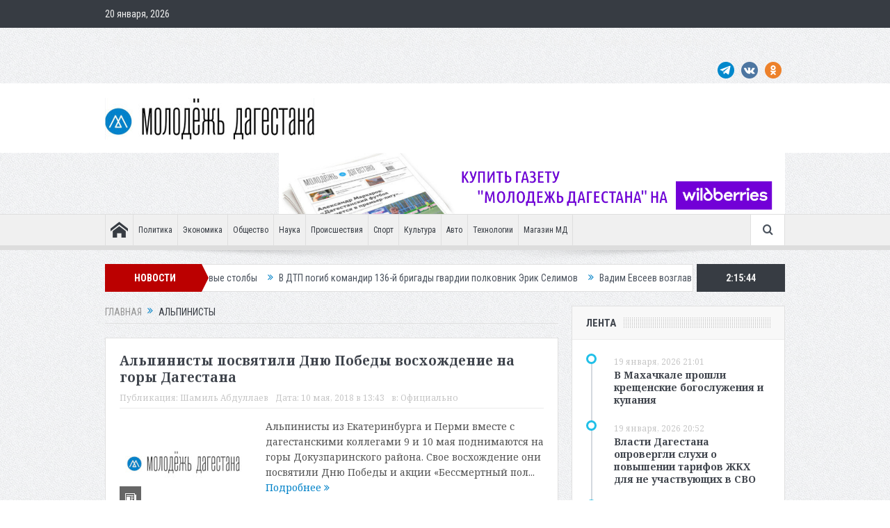

--- FILE ---
content_type: text/html; charset=UTF-8
request_url: https://md-gazeta.ru/tag/alpinisty
body_size: 19546
content:
<!DOCTYPE html>
<!--[if lt IE 7]>      <html class="no-js lt-ie9 lt-ie8 lt-ie7" dir="ltr" lang="ru-RU"> <![endif]-->
<!--[if IE 7]>         <html class="no-js lt-ie9 lt-ie8" dir="ltr" lang="ru-RU"> <![endif]-->
<!--[if IE 8]>         <html class="no-js lt-ie9" dir="ltr" lang="ru-RU"> <![endif]-->
<!--[if gt IE 8]><!--> <html class="no-js" dir="ltr" lang="ru-RU"> <!--<![endif]-->
    <head>
	<!-- Yandex.RTB -->
<script>window.yaContextCb=window.yaContextCb||[]</script>
<script src="https://yandex.ru/ads/system/context.js" async></script>
	<meta charset="UTF-8" />
        <meta http-equiv="X-UA-Compatible" content="IE=edge,chrome=1">
	
	<link rel="profile" href="https://gmpg.org/xfn/11">
	<link rel="pingback" href="https://md-gazeta.ru/xmlrpc.php">

<meta name="viewport" content="width=device-width, initial-scale=1, maximum-scale=1">
<link rel="shortcut icon" href="https://md-gazeta.ru/wp-content/uploads/2023/09/logomd.png" />
<link rel="apple-touch-icon" href="https://md-gazeta.ru/wp-content/uploads/2023/09/logomd.png" />

<link rel="pingback" href="https://md-gazeta.ru/xmlrpc.php" />
        <!--[if lt IE 9]>
	<script src="https://md-gazeta.ru/wp-content/themes/goodnews5/framework/helpers/js/html5.js"></script>
	<script src="https://md-gazeta.ru/wp-content/themes/goodnews5/framework/helpers/js/IE9.js"></script>
	<![endif]-->
		<script>
		document.addEventListener( 'wpcf7mailsent', function( event ) {
			location = 'https://md-gazeta.ru/';
		}, false );
	</script>
	<style>img:is([sizes="auto" i], [sizes^="auto," i]) { contain-intrinsic-size: 3000px 1500px }</style>
	
		<!-- All in One SEO 4.8.2 - aioseo.com -->
		<title>альпинисты | Молодежь Дагестана</title>
	<meta name="robots" content="noindex, max-snippet:-1, max-image-preview:large, max-video-preview:-1" />
	<link rel="canonical" href="https://md-gazeta.ru/tag/alpinisty" />
	<meta name="generator" content="All in One SEO (AIOSEO) 4.8.2" />
		<script type="application/ld+json" class="aioseo-schema">
			{"@context":"https:\/\/schema.org","@graph":[{"@type":"BreadcrumbList","@id":"https:\/\/md-gazeta.ru\/tag\/alpinisty#breadcrumblist","itemListElement":[{"@type":"ListItem","@id":"https:\/\/md-gazeta.ru\/#listItem","position":1,"name":"\u0413\u043b\u0430\u0432\u043d\u0430\u044f \u0441\u0442\u0440\u0430\u043d\u0438\u0446\u0430","item":"https:\/\/md-gazeta.ru\/","nextItem":{"@type":"ListItem","@id":"https:\/\/md-gazeta.ru\/tag\/alpinisty#listItem","name":"\u0430\u043b\u044c\u043f\u0438\u043d\u0438\u0441\u0442\u044b"}},{"@type":"ListItem","@id":"https:\/\/md-gazeta.ru\/tag\/alpinisty#listItem","position":2,"name":"\u0430\u043b\u044c\u043f\u0438\u043d\u0438\u0441\u0442\u044b","previousItem":{"@type":"ListItem","@id":"https:\/\/md-gazeta.ru\/#listItem","name":"\u0413\u043b\u0430\u0432\u043d\u0430\u044f \u0441\u0442\u0440\u0430\u043d\u0438\u0446\u0430"}}]},{"@type":"CollectionPage","@id":"https:\/\/md-gazeta.ru\/tag\/alpinisty#collectionpage","url":"https:\/\/md-gazeta.ru\/tag\/alpinisty","name":"\u0430\u043b\u044c\u043f\u0438\u043d\u0438\u0441\u0442\u044b | \u041c\u043e\u043b\u043e\u0434\u0435\u0436\u044c \u0414\u0430\u0433\u0435\u0441\u0442\u0430\u043d\u0430","inLanguage":"ru-RU","isPartOf":{"@id":"https:\/\/md-gazeta.ru\/#website"},"breadcrumb":{"@id":"https:\/\/md-gazeta.ru\/tag\/alpinisty#breadcrumblist"}},{"@type":"Organization","@id":"https:\/\/md-gazeta.ru\/#organization","name":"\u041c\u043e\u043b\u043e\u0434\u0435\u0436\u044c \u0414\u0430\u0433\u0435\u0441\u0442\u0430\u043d\u0430","description":"\u041e\u0431\u0449\u0435\u0441\u0442\u0432\u0435\u043d\u043d\u043e-\u043f\u043e\u043b\u0438\u0442\u0438\u0447\u0435\u0441\u043a\u0438\u0439 \u0435\u0436\u0435\u043d\u0435\u0434\u0435\u043b\u044c\u043d\u0438\u043a","url":"https:\/\/md-gazeta.ru\/","telephone":"+78722650075","logo":{"@type":"ImageObject","url":"https:\/\/md-gazeta.ru\/wp-content\/uploads\/2023\/09\/md_logo.jpg","@id":"https:\/\/md-gazeta.ru\/tag\/alpinisty\/#organizationLogo","width":301,"height":60},"image":{"@id":"https:\/\/md-gazeta.ru\/tag\/alpinisty\/#organizationLogo"},"sameAs":["https:\/\/facebook.com\/","https:\/\/x.com\/","https:\/\/instagram.com\/","https:\/\/pinterest.com\/","https:\/\/youtube.com\/","https:\/\/linkedin.com\/in\/"]},{"@type":"WebSite","@id":"https:\/\/md-gazeta.ru\/#website","url":"https:\/\/md-gazeta.ru\/","name":"\u041c\u043e\u043b\u043e\u0434\u0435\u0436\u044c \u0414\u0430\u0433\u0435\u0441\u0442\u0430\u043d\u0430","description":"\u041e\u0431\u0449\u0435\u0441\u0442\u0432\u0435\u043d\u043d\u043e-\u043f\u043e\u043b\u0438\u0442\u0438\u0447\u0435\u0441\u043a\u0438\u0439 \u0435\u0436\u0435\u043d\u0435\u0434\u0435\u043b\u044c\u043d\u0438\u043a","inLanguage":"ru-RU","publisher":{"@id":"https:\/\/md-gazeta.ru\/#organization"}}]}
		</script>
		<!-- All in One SEO -->

<link rel='dns-prefetch' href='//fonts.googleapis.com' />
<link rel="alternate" type="application/rss+xml" title="Молодежь Дагестана &raquo; Лента" href="https://md-gazeta.ru/feed" />
<link rel="alternate" type="application/rss+xml" title="Молодежь Дагестана &raquo; Лента метки альпинисты" href="https://md-gazeta.ru/tag/alpinisty/feed" />
<script type="text/javascript">
/* <![CDATA[ */
window._wpemojiSettings = {"baseUrl":"https:\/\/s.w.org\/images\/core\/emoji\/16.0.1\/72x72\/","ext":".png","svgUrl":"https:\/\/s.w.org\/images\/core\/emoji\/16.0.1\/svg\/","svgExt":".svg","source":{"concatemoji":"https:\/\/md-gazeta.ru\/wp-includes\/js\/wp-emoji-release.min.js?ver=6.8.3"}};
/*! This file is auto-generated */
!function(s,n){var o,i,e;function c(e){try{var t={supportTests:e,timestamp:(new Date).valueOf()};sessionStorage.setItem(o,JSON.stringify(t))}catch(e){}}function p(e,t,n){e.clearRect(0,0,e.canvas.width,e.canvas.height),e.fillText(t,0,0);var t=new Uint32Array(e.getImageData(0,0,e.canvas.width,e.canvas.height).data),a=(e.clearRect(0,0,e.canvas.width,e.canvas.height),e.fillText(n,0,0),new Uint32Array(e.getImageData(0,0,e.canvas.width,e.canvas.height).data));return t.every(function(e,t){return e===a[t]})}function u(e,t){e.clearRect(0,0,e.canvas.width,e.canvas.height),e.fillText(t,0,0);for(var n=e.getImageData(16,16,1,1),a=0;a<n.data.length;a++)if(0!==n.data[a])return!1;return!0}function f(e,t,n,a){switch(t){case"flag":return n(e,"\ud83c\udff3\ufe0f\u200d\u26a7\ufe0f","\ud83c\udff3\ufe0f\u200b\u26a7\ufe0f")?!1:!n(e,"\ud83c\udde8\ud83c\uddf6","\ud83c\udde8\u200b\ud83c\uddf6")&&!n(e,"\ud83c\udff4\udb40\udc67\udb40\udc62\udb40\udc65\udb40\udc6e\udb40\udc67\udb40\udc7f","\ud83c\udff4\u200b\udb40\udc67\u200b\udb40\udc62\u200b\udb40\udc65\u200b\udb40\udc6e\u200b\udb40\udc67\u200b\udb40\udc7f");case"emoji":return!a(e,"\ud83e\udedf")}return!1}function g(e,t,n,a){var r="undefined"!=typeof WorkerGlobalScope&&self instanceof WorkerGlobalScope?new OffscreenCanvas(300,150):s.createElement("canvas"),o=r.getContext("2d",{willReadFrequently:!0}),i=(o.textBaseline="top",o.font="600 32px Arial",{});return e.forEach(function(e){i[e]=t(o,e,n,a)}),i}function t(e){var t=s.createElement("script");t.src=e,t.defer=!0,s.head.appendChild(t)}"undefined"!=typeof Promise&&(o="wpEmojiSettingsSupports",i=["flag","emoji"],n.supports={everything:!0,everythingExceptFlag:!0},e=new Promise(function(e){s.addEventListener("DOMContentLoaded",e,{once:!0})}),new Promise(function(t){var n=function(){try{var e=JSON.parse(sessionStorage.getItem(o));if("object"==typeof e&&"number"==typeof e.timestamp&&(new Date).valueOf()<e.timestamp+604800&&"object"==typeof e.supportTests)return e.supportTests}catch(e){}return null}();if(!n){if("undefined"!=typeof Worker&&"undefined"!=typeof OffscreenCanvas&&"undefined"!=typeof URL&&URL.createObjectURL&&"undefined"!=typeof Blob)try{var e="postMessage("+g.toString()+"("+[JSON.stringify(i),f.toString(),p.toString(),u.toString()].join(",")+"));",a=new Blob([e],{type:"text/javascript"}),r=new Worker(URL.createObjectURL(a),{name:"wpTestEmojiSupports"});return void(r.onmessage=function(e){c(n=e.data),r.terminate(),t(n)})}catch(e){}c(n=g(i,f,p,u))}t(n)}).then(function(e){for(var t in e)n.supports[t]=e[t],n.supports.everything=n.supports.everything&&n.supports[t],"flag"!==t&&(n.supports.everythingExceptFlag=n.supports.everythingExceptFlag&&n.supports[t]);n.supports.everythingExceptFlag=n.supports.everythingExceptFlag&&!n.supports.flag,n.DOMReady=!1,n.readyCallback=function(){n.DOMReady=!0}}).then(function(){return e}).then(function(){var e;n.supports.everything||(n.readyCallback(),(e=n.source||{}).concatemoji?t(e.concatemoji):e.wpemoji&&e.twemoji&&(t(e.twemoji),t(e.wpemoji)))}))}((window,document),window._wpemojiSettings);
/* ]]> */
</script>
<style id='wp-emoji-styles-inline-css' type='text/css'>

	img.wp-smiley, img.emoji {
		display: inline !important;
		border: none !important;
		box-shadow: none !important;
		height: 1em !important;
		width: 1em !important;
		margin: 0 0.07em !important;
		vertical-align: -0.1em !important;
		background: none !important;
		padding: 0 !important;
	}
</style>
<link rel='stylesheet' id='wp-block-library-css' href='https://md-gazeta.ru/wp-includes/css/dist/block-library/style.min.css?ver=6.8.3' type='text/css' media='all' />
<style id='classic-theme-styles-inline-css' type='text/css'>
/*! This file is auto-generated */
.wp-block-button__link{color:#fff;background-color:#32373c;border-radius:9999px;box-shadow:none;text-decoration:none;padding:calc(.667em + 2px) calc(1.333em + 2px);font-size:1.125em}.wp-block-file__button{background:#32373c;color:#fff;text-decoration:none}
</style>
<style id='qsm-quiz-style-inline-css' type='text/css'>


</style>
<link rel='stylesheet' id='wp-components-css' href='https://md-gazeta.ru/wp-includes/css/dist/components/style.min.css?ver=6.8.3' type='text/css' media='all' />
<link rel='stylesheet' id='wptelegram_widget-blocks-0-css' href='https://md-gazeta.ru/wp-content/plugins/wptelegram-widget/assets/build/dist/blocks-C9ogPNk6.css' type='text/css' media='all' />
<style id='wptelegram_widget-blocks-0-inline-css' type='text/css'>
:root {--wptelegram-widget-join-link-bg-color: #389ce9;--wptelegram-widget-join-link-color: #fff}
</style>
<link rel='stylesheet' id='wptelegram_widget-public-0-css' href='https://md-gazeta.ru/wp-content/plugins/wptelegram-widget/assets/build/dist/public-DEib7km8.css' type='text/css' media='all' />
<style id='global-styles-inline-css' type='text/css'>
:root{--wp--preset--aspect-ratio--square: 1;--wp--preset--aspect-ratio--4-3: 4/3;--wp--preset--aspect-ratio--3-4: 3/4;--wp--preset--aspect-ratio--3-2: 3/2;--wp--preset--aspect-ratio--2-3: 2/3;--wp--preset--aspect-ratio--16-9: 16/9;--wp--preset--aspect-ratio--9-16: 9/16;--wp--preset--color--black: #000000;--wp--preset--color--cyan-bluish-gray: #abb8c3;--wp--preset--color--white: #ffffff;--wp--preset--color--pale-pink: #f78da7;--wp--preset--color--vivid-red: #cf2e2e;--wp--preset--color--luminous-vivid-orange: #ff6900;--wp--preset--color--luminous-vivid-amber: #fcb900;--wp--preset--color--light-green-cyan: #7bdcb5;--wp--preset--color--vivid-green-cyan: #00d084;--wp--preset--color--pale-cyan-blue: #8ed1fc;--wp--preset--color--vivid-cyan-blue: #0693e3;--wp--preset--color--vivid-purple: #9b51e0;--wp--preset--gradient--vivid-cyan-blue-to-vivid-purple: linear-gradient(135deg,rgba(6,147,227,1) 0%,rgb(155,81,224) 100%);--wp--preset--gradient--light-green-cyan-to-vivid-green-cyan: linear-gradient(135deg,rgb(122,220,180) 0%,rgb(0,208,130) 100%);--wp--preset--gradient--luminous-vivid-amber-to-luminous-vivid-orange: linear-gradient(135deg,rgba(252,185,0,1) 0%,rgba(255,105,0,1) 100%);--wp--preset--gradient--luminous-vivid-orange-to-vivid-red: linear-gradient(135deg,rgba(255,105,0,1) 0%,rgb(207,46,46) 100%);--wp--preset--gradient--very-light-gray-to-cyan-bluish-gray: linear-gradient(135deg,rgb(238,238,238) 0%,rgb(169,184,195) 100%);--wp--preset--gradient--cool-to-warm-spectrum: linear-gradient(135deg,rgb(74,234,220) 0%,rgb(151,120,209) 20%,rgb(207,42,186) 40%,rgb(238,44,130) 60%,rgb(251,105,98) 80%,rgb(254,248,76) 100%);--wp--preset--gradient--blush-light-purple: linear-gradient(135deg,rgb(255,206,236) 0%,rgb(152,150,240) 100%);--wp--preset--gradient--blush-bordeaux: linear-gradient(135deg,rgb(254,205,165) 0%,rgb(254,45,45) 50%,rgb(107,0,62) 100%);--wp--preset--gradient--luminous-dusk: linear-gradient(135deg,rgb(255,203,112) 0%,rgb(199,81,192) 50%,rgb(65,88,208) 100%);--wp--preset--gradient--pale-ocean: linear-gradient(135deg,rgb(255,245,203) 0%,rgb(182,227,212) 50%,rgb(51,167,181) 100%);--wp--preset--gradient--electric-grass: linear-gradient(135deg,rgb(202,248,128) 0%,rgb(113,206,126) 100%);--wp--preset--gradient--midnight: linear-gradient(135deg,rgb(2,3,129) 0%,rgb(40,116,252) 100%);--wp--preset--font-size--small: 13px;--wp--preset--font-size--medium: 20px;--wp--preset--font-size--large: 36px;--wp--preset--font-size--x-large: 42px;--wp--preset--spacing--20: 0.44rem;--wp--preset--spacing--30: 0.67rem;--wp--preset--spacing--40: 1rem;--wp--preset--spacing--50: 1.5rem;--wp--preset--spacing--60: 2.25rem;--wp--preset--spacing--70: 3.38rem;--wp--preset--spacing--80: 5.06rem;--wp--preset--shadow--natural: 6px 6px 9px rgba(0, 0, 0, 0.2);--wp--preset--shadow--deep: 12px 12px 50px rgba(0, 0, 0, 0.4);--wp--preset--shadow--sharp: 6px 6px 0px rgba(0, 0, 0, 0.2);--wp--preset--shadow--outlined: 6px 6px 0px -3px rgba(255, 255, 255, 1), 6px 6px rgba(0, 0, 0, 1);--wp--preset--shadow--crisp: 6px 6px 0px rgba(0, 0, 0, 1);}:where(.is-layout-flex){gap: 0.5em;}:where(.is-layout-grid){gap: 0.5em;}body .is-layout-flex{display: flex;}.is-layout-flex{flex-wrap: wrap;align-items: center;}.is-layout-flex > :is(*, div){margin: 0;}body .is-layout-grid{display: grid;}.is-layout-grid > :is(*, div){margin: 0;}:where(.wp-block-columns.is-layout-flex){gap: 2em;}:where(.wp-block-columns.is-layout-grid){gap: 2em;}:where(.wp-block-post-template.is-layout-flex){gap: 1.25em;}:where(.wp-block-post-template.is-layout-grid){gap: 1.25em;}.has-black-color{color: var(--wp--preset--color--black) !important;}.has-cyan-bluish-gray-color{color: var(--wp--preset--color--cyan-bluish-gray) !important;}.has-white-color{color: var(--wp--preset--color--white) !important;}.has-pale-pink-color{color: var(--wp--preset--color--pale-pink) !important;}.has-vivid-red-color{color: var(--wp--preset--color--vivid-red) !important;}.has-luminous-vivid-orange-color{color: var(--wp--preset--color--luminous-vivid-orange) !important;}.has-luminous-vivid-amber-color{color: var(--wp--preset--color--luminous-vivid-amber) !important;}.has-light-green-cyan-color{color: var(--wp--preset--color--light-green-cyan) !important;}.has-vivid-green-cyan-color{color: var(--wp--preset--color--vivid-green-cyan) !important;}.has-pale-cyan-blue-color{color: var(--wp--preset--color--pale-cyan-blue) !important;}.has-vivid-cyan-blue-color{color: var(--wp--preset--color--vivid-cyan-blue) !important;}.has-vivid-purple-color{color: var(--wp--preset--color--vivid-purple) !important;}.has-black-background-color{background-color: var(--wp--preset--color--black) !important;}.has-cyan-bluish-gray-background-color{background-color: var(--wp--preset--color--cyan-bluish-gray) !important;}.has-white-background-color{background-color: var(--wp--preset--color--white) !important;}.has-pale-pink-background-color{background-color: var(--wp--preset--color--pale-pink) !important;}.has-vivid-red-background-color{background-color: var(--wp--preset--color--vivid-red) !important;}.has-luminous-vivid-orange-background-color{background-color: var(--wp--preset--color--luminous-vivid-orange) !important;}.has-luminous-vivid-amber-background-color{background-color: var(--wp--preset--color--luminous-vivid-amber) !important;}.has-light-green-cyan-background-color{background-color: var(--wp--preset--color--light-green-cyan) !important;}.has-vivid-green-cyan-background-color{background-color: var(--wp--preset--color--vivid-green-cyan) !important;}.has-pale-cyan-blue-background-color{background-color: var(--wp--preset--color--pale-cyan-blue) !important;}.has-vivid-cyan-blue-background-color{background-color: var(--wp--preset--color--vivid-cyan-blue) !important;}.has-vivid-purple-background-color{background-color: var(--wp--preset--color--vivid-purple) !important;}.has-black-border-color{border-color: var(--wp--preset--color--black) !important;}.has-cyan-bluish-gray-border-color{border-color: var(--wp--preset--color--cyan-bluish-gray) !important;}.has-white-border-color{border-color: var(--wp--preset--color--white) !important;}.has-pale-pink-border-color{border-color: var(--wp--preset--color--pale-pink) !important;}.has-vivid-red-border-color{border-color: var(--wp--preset--color--vivid-red) !important;}.has-luminous-vivid-orange-border-color{border-color: var(--wp--preset--color--luminous-vivid-orange) !important;}.has-luminous-vivid-amber-border-color{border-color: var(--wp--preset--color--luminous-vivid-amber) !important;}.has-light-green-cyan-border-color{border-color: var(--wp--preset--color--light-green-cyan) !important;}.has-vivid-green-cyan-border-color{border-color: var(--wp--preset--color--vivid-green-cyan) !important;}.has-pale-cyan-blue-border-color{border-color: var(--wp--preset--color--pale-cyan-blue) !important;}.has-vivid-cyan-blue-border-color{border-color: var(--wp--preset--color--vivid-cyan-blue) !important;}.has-vivid-purple-border-color{border-color: var(--wp--preset--color--vivid-purple) !important;}.has-vivid-cyan-blue-to-vivid-purple-gradient-background{background: var(--wp--preset--gradient--vivid-cyan-blue-to-vivid-purple) !important;}.has-light-green-cyan-to-vivid-green-cyan-gradient-background{background: var(--wp--preset--gradient--light-green-cyan-to-vivid-green-cyan) !important;}.has-luminous-vivid-amber-to-luminous-vivid-orange-gradient-background{background: var(--wp--preset--gradient--luminous-vivid-amber-to-luminous-vivid-orange) !important;}.has-luminous-vivid-orange-to-vivid-red-gradient-background{background: var(--wp--preset--gradient--luminous-vivid-orange-to-vivid-red) !important;}.has-very-light-gray-to-cyan-bluish-gray-gradient-background{background: var(--wp--preset--gradient--very-light-gray-to-cyan-bluish-gray) !important;}.has-cool-to-warm-spectrum-gradient-background{background: var(--wp--preset--gradient--cool-to-warm-spectrum) !important;}.has-blush-light-purple-gradient-background{background: var(--wp--preset--gradient--blush-light-purple) !important;}.has-blush-bordeaux-gradient-background{background: var(--wp--preset--gradient--blush-bordeaux) !important;}.has-luminous-dusk-gradient-background{background: var(--wp--preset--gradient--luminous-dusk) !important;}.has-pale-ocean-gradient-background{background: var(--wp--preset--gradient--pale-ocean) !important;}.has-electric-grass-gradient-background{background: var(--wp--preset--gradient--electric-grass) !important;}.has-midnight-gradient-background{background: var(--wp--preset--gradient--midnight) !important;}.has-small-font-size{font-size: var(--wp--preset--font-size--small) !important;}.has-medium-font-size{font-size: var(--wp--preset--font-size--medium) !important;}.has-large-font-size{font-size: var(--wp--preset--font-size--large) !important;}.has-x-large-font-size{font-size: var(--wp--preset--font-size--x-large) !important;}
:where(.wp-block-post-template.is-layout-flex){gap: 1.25em;}:where(.wp-block-post-template.is-layout-grid){gap: 1.25em;}
:where(.wp-block-columns.is-layout-flex){gap: 2em;}:where(.wp-block-columns.is-layout-grid){gap: 2em;}
:root :where(.wp-block-pullquote){font-size: 1.5em;line-height: 1.6;}
</style>
<link rel='stylesheet' id='contact-form-7-css' href='https://md-gazeta.ru/wp-content/plugins/contact-form-7/includes/css/styles.css?ver=6.0.6' type='text/css' media='all' />
<link rel='stylesheet' id='ns-category-widget-tree-style-css' href='https://md-gazeta.ru/wp-content/plugins/ns-category-widget/third-party/jstree/css/themes/default/style.min.css?ver=3.3.16' type='text/css' media='all' />
<link rel='stylesheet' id='dashicons-css' href='https://md-gazeta.ru/wp-includes/css/dashicons.min.css?ver=6.8.3' type='text/css' media='all' />
<link rel='stylesheet' id='post-views-counter-frontend-css' href='https://md-gazeta.ru/wp-content/plugins/post-views-counter/css/frontend.min.css?ver=1.5.3' type='text/css' media='all' />
<link rel='stylesheet' id='qtip2css-css' href='https://md-gazeta.ru/wp-content/plugins/wordpress-tooltips/js/qtip2/jquery.qtip.min.css?ver=6.8.3' type='text/css' media='all' />
<link rel='stylesheet' id='directorycss-css' href='https://md-gazeta.ru/wp-content/plugins/wordpress-tooltips/js/jdirectory/directory.min.css?ver=6.8.3' type='text/css' media='all' />
<link rel='stylesheet' id='plugins-css' href='https://md-gazeta.ru/wp-content/themes/goodnews5/css/plugins.css?ver=5.11.1' type='text/css' media='all' />
<link rel='stylesheet' id='main-css' href='https://md-gazeta.ru/wp-content/themes/goodnews5/css/main.css?ver=5.11.1' type='text/css' media='all' />
<link rel='stylesheet' id='responsive-css' href='https://md-gazeta.ru/wp-content/themes/goodnews5/css/media.css?ver=5.11.1' type='text/css' media='all' />
<link rel='stylesheet' id='style-css' href='https://md-gazeta.ru/wp-content/themes/goodnews5/style.css?ver=6.8.3' type='text/css' media='all' />
<link rel='stylesheet' id='forget-about-shortcode-buttons-css' href='https://md-gazeta.ru/wp-content/plugins/forget-about-shortcode-buttons/public/css/button-styles.css?ver=2.1.3' type='text/css' media='all' />
<link rel='stylesheet' id='redux-google-fonts-mom_options-css' href='https://fonts.googleapis.com/css?family=Roboto+Condensed%3A300%2C400%2C700%2C300italic%2C400italic%2C700italic%7CNoto+Serif%3A400%2C700%2C400italic%2C700italic&#038;subset=cyrillic&#038;ver=1764768558' type='text/css' media='all' />
<!--n2css--><!--n2js--><script type="text/javascript" src="https://md-gazeta.ru/wp-includes/js/jquery/jquery.min.js?ver=3.7.1" id="jquery-core-js"></script>
<script type="text/javascript" src="https://md-gazeta.ru/wp-includes/js/jquery/jquery-migrate.min.js?ver=3.4.1" id="jquery-migrate-js"></script>
<script type="text/javascript" src="https://md-gazeta.ru/wp-content/plugins/wordpress-tooltips/js/qtip2/jquery.qtip.min.js?ver=6.8.3" id="qtip2js-js"></script>
<script type="text/javascript" src="https://md-gazeta.ru/wp-content/plugins/wordpress-tooltips/js/jdirectory/jquery.directory.min.js?ver=6.8.3" id="directoryjs-js"></script>
<script></script><link rel="https://api.w.org/" href="https://md-gazeta.ru/wp-json/" /><link rel="alternate" title="JSON" type="application/json" href="https://md-gazeta.ru/wp-json/wp/v2/tags/2592" /><link rel="EditURI" type="application/rsd+xml" title="RSD" href="https://md-gazeta.ru/xmlrpc.php?rsd" />
<meta name="generator" content="WordPress 6.8.3" />
<script src="https://www.google.com/recaptcha/api.js" async defer></script>
 	<script type="text/javascript">	
	if(typeof jQuery=='undefined')
	{
		document.write('<'+'script src="https://md-gazeta.ru/wp-content/plugins//wordpress-tooltips/js/qtip/jquery.js" type="text/javascript"></'+'script>');
	}
	</script>
	<script type="text/javascript">

	function toolTips(whichID,theTipContent)
	{
    		theTipContent = theTipContent.replace('[[[[[','');
    		theTipContent = theTipContent.replace(']]]]]','');
    		theTipContent = theTipContent.replace('@@@@','');
    		theTipContent = theTipContent.replace('####','');
    		theTipContent = theTipContent.replace('%%%%','');
    		theTipContent = theTipContent.replace('//##','');
    		theTipContent = theTipContent.replace('##]]','');
    		    		    		    		
			jQuery(whichID).qtip
			(
				{
					content:
					{
						text:theTipContent,
												
					},
   					style:
   					{
   					   						classes:' qtip-dark wordpress-tooltip-free qtip-rounded qtip-shadow '
    				},
    				position:
    				{
    					viewport: jQuery(window),
    					my: 'bottom center',
    					at: 'top center'
    				},
					show:'mouseover',
					hide: { fixed: true, delay: 200 }
				}
			)
	}
</script>
	
	<style type="text/css">
	.tooltips_table .tooltipsall
	{
		border-bottom:none !important;
	}
	.tooltips_table span {
    color: inherit !important;
	}
	.qtip-content .tooltipsall
	{
		border-bottom:none !important;
		color: inherit !important;
	}
	
		.tooltipsincontent
	{
		border-bottom:2px dotted #888;	
	}

	.tooltipsPopupCreditLink a
	{
		color:gray;
	}	
	</style>
			<style type="text/css">
			.navitems a
			{
				text-decoration: none !important;
			}
		</style>
				<style type="text/css">	
		.qtip-content
		{
			font-size:12px !important;
		}
		</style>
<!-- Yandex.RTB -->
<script>window.yaContextCb=window.yaContextCb||[]</script>
<script src="https://yandex.ru/ads/system/context.js" async></script>      <meta name="onesignal" content="wordpress-plugin"/>
            <script>

      window.OneSignalDeferred = window.OneSignalDeferred || [];

      OneSignalDeferred.push(function(OneSignal) {
        var oneSignal_options = {};
        window._oneSignalInitOptions = oneSignal_options;

        oneSignal_options['serviceWorkerParam'] = { scope: '/' };
oneSignal_options['serviceWorkerPath'] = 'OneSignalSDKWorker.js.php';

        OneSignal.Notifications.setDefaultUrl("https://md-gazeta.ru");

        oneSignal_options['wordpress'] = true;
oneSignal_options['appId'] = 'ccb0bfb6-a3a6-47fe-998f-c0a59257e391';
oneSignal_options['allowLocalhostAsSecureOrigin'] = true;
oneSignal_options['welcomeNotification'] = { };
oneSignal_options['welcomeNotification']['title'] = "(по умолчанию используется заголовок вашего веб-сайта, если он пуст)";
oneSignal_options['welcomeNotification']['message'] = "Спасибо за подписку!";
oneSignal_options['welcomeNotification']['url'] = "https://md-gazeta.ru/";
oneSignal_options['path'] = "https://md-gazeta.ru/wp-content/plugins/onesignal-free-web-push-notifications/sdk_files/";
oneSignal_options['promptOptions'] = { };
oneSignal_options['promptOptions']['actionMessage'] = "Мы хотим отправлять вам push-уведомления. Вы можете отписаться в любое время.";
oneSignal_options['promptOptions']['exampleNotificationTitleDesktop'] = "Это пример уведомления";
oneSignal_options['promptOptions']['exampleNotificationMessageDesktop'] = "Уведомления появятся на вашем рабочем столе";
oneSignal_options['promptOptions']['exampleNotificationTitleMobile'] = "Пример уведомления";
oneSignal_options['promptOptions']['exampleNotificationMessageMobile'] = "Уведомления появятся на вашем устройстве";
oneSignal_options['promptOptions']['exampleNotificationCaption'] = "(вы можете отказаться от подписки в любое время)";
oneSignal_options['promptOptions']['acceptButtonText'] = "РАЗРЕШИТЬ";
oneSignal_options['promptOptions']['cancelButtonText'] = "НЕТ, СПАСИБО";
oneSignal_options['promptOptions']['siteName'] = "https://md-gazeta.ru/";
oneSignal_options['promptOptions']['autoAcceptTitle'] = "Нажмите Разрешить";
oneSignal_options['notifyButton'] = { };
oneSignal_options['notifyButton']['enable'] = true;
oneSignal_options['notifyButton']['position'] = 'bottom-left';
oneSignal_options['notifyButton']['theme'] = 'default';
oneSignal_options['notifyButton']['size'] = 'medium';
oneSignal_options['notifyButton']['showCredit'] = true;
oneSignal_options['notifyButton']['text'] = {};
oneSignal_options['notifyButton']['text']['tip.state.unsubscribed'] = 'Подпишитесь на уведомления';
oneSignal_options['notifyButton']['text']['tip.state.subscribed'] = 'Вы подписаны на уведомления';
oneSignal_options['notifyButton']['text']['tip.state.blocked'] = 'Вы заблокировали уведомления';
oneSignal_options['notifyButton']['text']['message.action.subscribed'] = 'Спасибо за подписку!';
oneSignal_options['notifyButton']['text']['message.action.resubscribed'] = 'Вы подписаны на уведомления';
oneSignal_options['notifyButton']['text']['message.action.unsubscribed'] = 'Вы больше не будете получать уведомления';
oneSignal_options['notifyButton']['text']['dialog.main.title'] = 'Управление уведомлениями сайта';
oneSignal_options['notifyButton']['text']['dialog.main.button.subscribe'] = 'ПОДПИСАТЬСЯ';
oneSignal_options['notifyButton']['text']['dialog.main.button.unsubscribe'] = 'ОТПИСАТЬСЯ';
oneSignal_options['notifyButton']['text']['dialog.blocked.title'] = 'Разблокировать уведомления';
oneSignal_options['notifyButton']['text']['dialog.blocked.message'] = 'Следуйте этим инструкциям, чтобы разрешить уведомления:';
              OneSignal.init(window._oneSignalInitOptions);
              OneSignal.Slidedown.promptPush()      });

      function documentInitOneSignal() {
        var oneSignal_elements = document.getElementsByClassName("OneSignal-prompt");

        var oneSignalLinkClickHandler = function(event) { OneSignal.Notifications.requestPermission(); event.preventDefault(); };        for(var i = 0; i < oneSignal_elements.length; i++)
          oneSignal_elements[i].addEventListener('click', oneSignalLinkClickHandler, false);
      }

      if (document.readyState === 'complete') {
           documentInitOneSignal();
      }
      else {
           window.addEventListener("load", function(event){
               documentInitOneSignal();
          });
      }
    </script>
<meta name="generator" content="Powered by WPBakery Page Builder - drag and drop page builder for WordPress."/>
<style type="text/css" title="dynamic-css" class="options-output">.mom_main_font,.topbar,#navigation .main-menu,.breaking-news,.breaking-news .bn-title,.feature-slider li .slide-caption h2,.news-box .nb-header .nb-title,a.show-more,.widget .widget-title,.widget .mom-socials-counter ul li,.main_tabs .tabs a,.mom-login-widget,.mom-login-widget input,.mom-newsletter h4,.mom-newsletter input,.mpsw-slider .slide-caption,.tagcloud a,button,input,select,textarea,.weather-widget,.weather-widget h3,.nb-inner-wrap .search-results-title,.show_all_results,.mom-social-share .ss-icon span.count,.mom-timeline,.mom-reveiw-system .review-header h2,.mom-reveiw-system .review-summary h3,.mom-reveiw-system .user-rate h3,.mom-reveiw-system .review-summary .review-score,.mom-reveiw-system .mom-bar,.mom-reveiw-system .review-footer,.mom-reveiw-system .stars-cr .cr,.mom-reveiw-system .review-circles .review-circle,.p-single .post-tags,.np-posts ul li .details .link,h2.single-title,.page-title,label,.portfolio-filter li,.pagination .main-title h1,.main-title h2,.main-title h3,.main-title h4,.main-title h5,.main-title h6,.mom-e3lan-empty,.user-star-rate .yr,.comment-wrap .commentnumber,.copyrights-area,.news-box .nb-footer a,#bbpress-forums li.bbp-header,.bbp-forum-title,div.bbp-template-notice,div.indicator-hint,#bbpress-forums fieldset.bbp-form legend,.bbp-s-title,#bbpress-forums .bbp-admin-links a,#bbpress-forums #bbp-user-wrapper h2.entry-title,.mom_breadcrumb,.single-author-box .articles-count,.not-found-wrap,.not-found-wrap h1,.gallery-post-slider.feature-slider li .slide-caption.fs-caption-alt p,.chat-author,.accordion .acc_title,.acch_numbers,.logo span,.device-menu-holder,#navigation .device-menu,.widget li .cat_num, .wp-caption-text, .mom_quote, div.progress_bar span, .widget_display_stats dl, .feature-slider .fs-nav.numbers a{font-family:"Roboto Condensed";}.button, .scrolling-box .sb-item h3, .widget ul li, .older-articles ul li, .copyrights-text, #comments .single-comment .comment-content .comment-reply-link, #comments .single-comment .comment-content .comment-edit-link, #navigation .main-menu > li .cats-mega-wrap .subcat li .subcat-title, .widget ul.twiter-list, #bbpress-forums ul.bbp-replies .bbp-reply-content .bbp-author-name, h1, h2, h3, h4, h5, h6{font-family:"Noto Serif";}body{font-family:"Noto Serif";font-weight:400;font-style:normal;color:#565656;}a, h1 a:hover, h2 a:hover, h3 a:hover, h4 a:hover, h5 a:hover, h6 a:hover,
.news-ticker li a:hover, .mom-post-meta a:hover, .news-box .older-articles ul li a:hover,
.news-box .nb1-older-articles ul li a:hover, .mom-login-widget .lw-user-info a:hover strong,
.mpsw-slider ul.slides li .slide-caption:hover, .tagcloud a:hover, .mom-recent-comments .author_comment h4 span a:hover,
.widget .twiter-list ul.twiter-buttons li a:hover, .copyrights-text a:hover, ul.main-menu li.mom_mega .mega_col_title  a:hover,
#navigation .main-menu > li .cats-mega-wrap .subcat .mom-cat-latest li a:hover,
#navigation .main-menu > li .cats-mega-wrap .subcat .mom-cat-latest .view_all_posts:hover,
.base-box .read-more-link, .widget ul li a:hover, .main_tabs .tabs a.current, .button:hover,
.weather-widget .next-days .day-summary .d-date span.dn, .np-posts ul li .details .link:hover,
#comments .single-comment .comment-content .comment-reply-link:hover, #comments .single-comment .comment-content .comment-edit-link:hover,
.single-author-box .articles-count, .star-rating, .blog-post .bp-head .bp-meta a:hover, ul.main-menu > li:not(.mom_mega) ul.sub-menu li a:hover,
.not-found-wrap .ops, #bbpress-forums a,
#navigation .main-menu > li:hover > a, #navigation .main-menu > li.current-menu-item > a, #navigation .main-menu > li.current-menu-ancestor > a,
#navigation .main-menu > li:hover > a:before, #navigation .main-menu > li.current-menu-item > a:before, #navigation .main-menu > li.current-menu-ancestor > a:before,
#navigation ul.device-menu li.dm-active > a, #navigation .device-menu li.dm-active > .responsive-caret, .widget li:hover .cat_num, .news-ticker li i, .mom_breadcrumb .sep, .scrollToTop:hover,
ul.products li .mom_product_thumbnail .mom_woo_cart_bt .button:hover, .main_tabs .tabs li.active > a, .toggle_active .toggle_icon:before, #navigation .nav-button.active, .mom-main-color, .mom-main-color a,
#buddypress div#item-header div#item-meta a, #buddypress div#subnav.item-list-tabs ul li.selected a, #buddypress div#subnav.item-list-tabs ul li.current a, #buddypress div.item-list-tabs ul li span, #buddypress div#object-nav.item-list-tabs ul li.selected a, #buddypress div#object-nav.item-list-tabs ul li.current a, .mom_bp_tabbed_widgets .main_tabs .tabs a.selected, #buddypress div.activity-meta a.button, .generic-button a, .top_banner a{color:#0082c8;}.mom-social-icons li a.vector_icon:hover, .owl-dot.active span, .feature-slider .fs-nav .selected, #navigation .nav-button.nav-cart span.numofitems{background:#0082c8;}#comments .single-comment .comment-content .comment-reply-link:hover, #comments .single-comment .comment-content .comment-edit-link:hover, .post.sticky{border-color:#0082c8;}{color:#dddddd;}#navigation, #navigation .main-menu > li:hover > a, #navigation .main-menu > li.current-menu-item > a, .navigation_highlight_ancestor #navigation .main-menu > li.current-menu-ancestor > a, .navigation_highlight_ancestor #navigation .main-menu > li.current-menu-parent > a, #navigation .main-menu > li:hover > a:before, #navigation .main-menu > li.current-menu-item > a:before, .navigation_highlight_ancestor #navigation .main-menu > li.current-menu-ancestor > a:before,  .navigation_highlight_ancestor #navigation .main-menu > li.current-menu-parent > a:before, ul.main-menu > li:not(.mom_mega):not(.mom_mega_cats) ul.sub-menu, ul.main-menu > li:not(.mom_mega):not(.mom_mega_cats) ul.sub-menu li, #navigation .main-menu > li .cats-mega-wrap, ul.main-menu > li:not(.mom_mega) ul.sub-menu li, .main-menu .mom_mega.menu-item-depth-0 > .mom_mega_wrap:before, #navigation .main-menu li.mom_mega.menu-item-depth-0 > .mom_mega_wrap, .device-menu-holder, .device-menu-holder .mh-caret, .device-menu-holder.active:before, #navigation .device-menu, #navigation .device-menu li.dm-active > a, #navigation .device-menu li.dm-active > .responsive-caret{background-color:#dddddd;}</style><style type="text/css">
    
.header > .inner, .header .logo {
line-height: 100px;
height: 100px;
}
.news-box .nb-item-meta a:hover {
    color: #0082c8 !important;
}
/* Category background */
#wp-calendar { font-size: 13px; }
.icons-thumb img  {
    display: inline;
    margin: 5px;
}</style>
<noscript><style> .wpb_animate_when_almost_visible { opacity: 1; }</style></noscript>    </head>
    <body data-rsssl=1 class="archive tag tag-alpinisty tag-2592 wp-theme-goodnews5 right-sidebar navigation_highlight_ancestor ticker_has_live_time one-side-wide both-sidebars wpb-js-composer js-comp-ver-8.4.1 vc_responsive" itemscope="itemscope" itemtype="http://schema.org/WebPage">
    
        <!--[if lt IE 7]>
            <p class="browsehappy">You are using an <strong>outdated</strong> browser. Please <a href="http://browsehappy.com/">upgrade your browser</a> to improve your experience.</p>
        <![endif]-->
        <div class="boxed-wrap clearfix">
	    <div id="header-wrapper">
                         <div class="topbar">
  <div class="inner">
    <div class="today_date">
20 января, 2026</div>
        <div class="top-left-content">
                 			     <ul id="menu-verhnee-menyu" class="top-nav mom_visibility_desktop"><li id="menu-item-22" class="menu-item menu-item-type-taxonomy menu-item-object-category menu-item-22"><a href="https://md-gazeta.ru/mnenie">Мнение</a></li>
<li id="menu-item-23" class="menu-item menu-item-type-taxonomy menu-item-object-category menu-item-23"><a href="https://md-gazeta.ru/pokolenie-next">Поколение Next</a></li>
<li id="menu-item-93456" class="menu-item menu-item-type-taxonomy menu-item-object-category menu-item-has-children menu-parent-item menu-item-93456"><a href="https://md-gazeta.ru/oficialno">Официально</a>
<ul class="sub-menu">
	<li id="menu-item-93458" class="menu-item menu-item-type-taxonomy menu-item-object-category menu-item-93458"><a href="https://md-gazeta.ru/100-letie-dassr">100-летие ДАССР</a></li>
	<li id="menu-item-121608" class="menu-item menu-item-type-taxonomy menu-item-object-category menu-item-121608"><a href="https://md-gazeta.ru/oficialno/mezhdunarodnoe-desyatiletie-yazykov-korennyh-narodov">Международное десятилетие языков коренных народов</a></li>
</ul>
</li>
<li id="menu-item-25" class="menu-item menu-item-type-taxonomy menu-item-object-category menu-item-25"><a href="https://md-gazeta.ru/gazeta-md">Газета МД</a></li>
<li id="menu-item-940" class="menu-item menu-item-type-taxonomy menu-item-object-category menu-item-940"><a href="https://md-gazeta.ru/antiterror">Антитеррор</a></li>
<li id="menu-item-32162" class="menu-item menu-item-type-taxonomy menu-item-object-category menu-item-32162"><a href="https://md-gazeta.ru/muzyka">Музыка</a></li>
<li id="menu-item-94393" class="menu-item menu-item-type-post_type menu-item-object-page menu-item-94393"><a href="https://md-gazeta.ru/municipalities">Муниципалитеты</a></li>
<li id="menu-item-117759" class="menu-item menu-item-type-taxonomy menu-item-object-category menu-item-117759"><a href="https://md-gazeta.ru/geroi-z">Герои Z</a></li>
<li id="menu-item-149871" class="menu-item menu-item-type-taxonomy menu-item-object-category menu-item-149871"><a href="https://md-gazeta.ru/voennaya-sluzhba-po-kontraktu">Военная служба по контракту</a></li>
</ul>
     			     <div class="mom_visibility_device device-top-menu-wrap">
			      <div class="top-menu-holder"><i class="fa-icon-reorder mh-icon"></i></div>
			      <ul id="menu-verhnee-menyu-1" class="device-top-nav"><li class="menu-item menu-item-type-taxonomy menu-item-object-category menu-item-22"><a href="https://md-gazeta.ru/mnenie">Мнение</a></li>
<li class="menu-item menu-item-type-taxonomy menu-item-object-category menu-item-23"><a href="https://md-gazeta.ru/pokolenie-next">Поколение Next</a></li>
<li class="menu-item menu-item-type-taxonomy menu-item-object-category menu-item-has-children menu-parent-item menu-item-93456"><a href="https://md-gazeta.ru/oficialno">Официально</a>
<ul class="sub-menu">
	<li class="menu-item menu-item-type-taxonomy menu-item-object-category menu-item-93458"><a href="https://md-gazeta.ru/100-letie-dassr">100-летие ДАССР</a></li>
	<li class="menu-item menu-item-type-taxonomy menu-item-object-category menu-item-121608"><a href="https://md-gazeta.ru/oficialno/mezhdunarodnoe-desyatiletie-yazykov-korennyh-narodov">Международное десятилетие языков коренных народов</a></li>
</ul>
<i class='responsive-caret'></i>
</li>
<li class="menu-item menu-item-type-taxonomy menu-item-object-category menu-item-25"><a href="https://md-gazeta.ru/gazeta-md">Газета МД</a></li>
<li class="menu-item menu-item-type-taxonomy menu-item-object-category menu-item-940"><a href="https://md-gazeta.ru/antiterror">Антитеррор</a></li>
<li class="menu-item menu-item-type-taxonomy menu-item-object-category menu-item-32162"><a href="https://md-gazeta.ru/muzyka">Музыка</a></li>
<li class="menu-item menu-item-type-post_type menu-item-object-page menu-item-94393"><a href="https://md-gazeta.ru/municipalities">Муниципалитеты</a></li>
<li class="menu-item menu-item-type-taxonomy menu-item-object-category menu-item-117759"><a href="https://md-gazeta.ru/geroi-z">Герои Z</a></li>
<li class="menu-item menu-item-type-taxonomy menu-item-object-category menu-item-149871"><a href="https://md-gazeta.ru/voennaya-sluzhba-po-kontraktu">Военная служба по контракту</a></li>
</ul>			     </div>

                        </div> <!--tb left-->
        <div class="top-right-content">
            		<div class="icons-thumb"><a href="https://t.me/molodejka05" target="_blank" rel="noopener"><img class="size-full wp-image-128770 aligncenter" src="https://md-gazeta.ru/wp-content/uploads/2023/09/telegram_icon_48.png" alt="" width="24" height="24" /></a><a href="https://vk.com/md_gazeta" target="_blank" rel="noopener"><img class="aligncenter size-full wp-image-128771" src="https://md-gazeta.ru/wp-content/uploads/2023/09/vkontakte_icon_48.png" alt="" width="24" height="24" /></a><a href="https://ok.ru/group/55268661919760" target="_blank" rel="noopener"><img class="size-full wp-image-128772 aligncenter" src="https://md-gazeta.ru/wp-content/uploads/2023/09/odnoklassniki_icon_48.png" alt="" width="24" height="24" /></a></div>
                    </div> <!--tb right-->
</div>
 </div> <!--topbar-->
             <header class="header " itemscope="itemscope" itemtype="http://schema.org/WPHeader" role="banner">
                <div class="inner">
						                    <div class="logo">
					                    <a href="https://md-gazeta.ru">
		                                                    <img src="https://md-gazeta.ru/wp-content/uploads/2023/09/md_logo.jpg" alt="Молодежь Дагестана" width="301" height="60" />
                                                                    <img class="mom_retina_logo" src="https://md-gazeta.ru/wp-content/uploads/2023/09/md_logo.jpg" width="301" height="60" alt="Молодежь Дагестана" />
                        		                    </a>

					
                    </div>
                                        <div class="header-right">
                                  		<div class="mom-e3lanat-wrap  ">
	<div class="mom-e3lanat " style="">
		<div class="mom-e3lanat-inner">
		
				<div class="mom-e3lan" data-id="136618" style=" ">
					<a href="https://www.wildberries.ru/seller/4308108" target="_blank"><img src="https://md-gazeta.ru/wp-content/uploads/2025/01/mdp.png" alt="ad" width="728" height="90"></a>
		 	</div><!--mom ad-->
			</div>
	</div>	<!--Mom ads-->
	</div>
                    </div> <!--header right-->
                    
                <div class="clear"></div>
                </div>
            </header>
	    	    </div> <!--header wrap-->
                                    <nav id="navigation" itemtype="http://schema.org/SiteNavigationElement" itemscope="itemscope" role="navigation" class="dd-effect-slide ">
                <div class="navigation-inner">
                <div class="inner">
                                                                <ul id="menu-glavnoe-menyu" class="main-menu mom_visibility_desktop"><li id="menu-item-102" class="menu-item menu-item-type-custom menu-item-object-custom menu-item-home mom_default_menu_item menu-item-iconsOnly menu-item-depth-0"><a href="https://md-gazeta.ru/"><i class="icon_only momizat-icon-home"></i><span class="icon_only_label">Главная</span></a></li>
<li id="menu-item-15" class="menu-item menu-item-type-taxonomy menu-item-object-category mom_default_menu_item menu-item-depth-0"><a href="https://md-gazeta.ru/politika">Политика</a></li>
<li id="menu-item-16" class="menu-item menu-item-type-taxonomy menu-item-object-category mom_default_menu_item menu-item-depth-0"><a href="https://md-gazeta.ru/ekonomika">Экономика</a></li>
<li id="menu-item-17" class="menu-item menu-item-type-taxonomy menu-item-object-category mom_default_menu_item menu-item-depth-0"><a href="https://md-gazeta.ru/obshhestvo">Общество</a></li>
<li id="menu-item-18" class="menu-item menu-item-type-taxonomy menu-item-object-category mom_default_menu_item menu-item-depth-0"><a href="https://md-gazeta.ru/nauka">Наука</a></li>
<li id="menu-item-19" class="menu-item menu-item-type-taxonomy menu-item-object-category mom_default_menu_item menu-item-depth-0"><a href="https://md-gazeta.ru/proisshestviya">Происшествия</a></li>
<li id="menu-item-20" class="menu-item menu-item-type-taxonomy menu-item-object-category mom_default_menu_item menu-item-depth-0"><a href="https://md-gazeta.ru/sport">Спорт</a></li>
<li id="menu-item-21" class="menu-item menu-item-type-taxonomy menu-item-object-category mom_default_menu_item menu-item-depth-0"><a href="https://md-gazeta.ru/kultura">Культура</a></li>
<li id="menu-item-58769" class="menu-item menu-item-type-taxonomy menu-item-object-category mom_default_menu_item menu-item-depth-0"><a href="https://md-gazeta.ru/avto">Авто</a></li>
<li id="menu-item-58770" class="menu-item menu-item-type-taxonomy menu-item-object-category mom_default_menu_item menu-item-depth-0"><a href="https://md-gazeta.ru/tehnologii">Технологии</a></li>
<li id="menu-item-136620" class="menu-item menu-item-type-custom menu-item-object-custom mom_default_menu_item menu-item-depth-0"><a href="https://podpiska.md-gazeta.ru/">Магазин МД</a></li>
</ul>                                                                <div class="device-menu-wrap mom_visibility_device">
                        <div id="menu-holder" class="device-menu-holder">
                            <i class="fa-icon-align-justify mh-icon"></i> <span class="the_menu_holder_area"><i class="dmh-icon"></i>Меню</span><i class="mh-caret"></i>
                        </div>
                        <ul id="menu-glavnoe-menyu-1" class="device-menu mom_visibility_device"><li id="menu-item-102" class="menu-item menu-item-type-custom menu-item-object-custom menu-item-home mom_default_menu_item menu-item-iconsOnly menu-item-depth-0"><a href="https://md-gazeta.ru/"><i class="icon_only momizat-icon-home"></i><span class="icon_only_label">Главная</span></a></li>
<li id="menu-item-15" class="menu-item menu-item-type-taxonomy menu-item-object-category mom_default_menu_item menu-item-depth-0"><a href="https://md-gazeta.ru/politika">Политика</a></li>
<li id="menu-item-16" class="menu-item menu-item-type-taxonomy menu-item-object-category mom_default_menu_item menu-item-depth-0"><a href="https://md-gazeta.ru/ekonomika">Экономика</a></li>
<li id="menu-item-17" class="menu-item menu-item-type-taxonomy menu-item-object-category mom_default_menu_item menu-item-depth-0"><a href="https://md-gazeta.ru/obshhestvo">Общество</a></li>
<li id="menu-item-18" class="menu-item menu-item-type-taxonomy menu-item-object-category mom_default_menu_item menu-item-depth-0"><a href="https://md-gazeta.ru/nauka">Наука</a></li>
<li id="menu-item-19" class="menu-item menu-item-type-taxonomy menu-item-object-category mom_default_menu_item menu-item-depth-0"><a href="https://md-gazeta.ru/proisshestviya">Происшествия</a></li>
<li id="menu-item-20" class="menu-item menu-item-type-taxonomy menu-item-object-category mom_default_menu_item menu-item-depth-0"><a href="https://md-gazeta.ru/sport">Спорт</a></li>
<li id="menu-item-21" class="menu-item menu-item-type-taxonomy menu-item-object-category mom_default_menu_item menu-item-depth-0"><a href="https://md-gazeta.ru/kultura">Культура</a></li>
<li id="menu-item-58769" class="menu-item menu-item-type-taxonomy menu-item-object-category mom_default_menu_item menu-item-depth-0"><a href="https://md-gazeta.ru/avto">Авто</a></li>
<li id="menu-item-58770" class="menu-item menu-item-type-taxonomy menu-item-object-category mom_default_menu_item menu-item-depth-0"><a href="https://md-gazeta.ru/tehnologii">Технологии</a></li>
<li id="menu-item-136620" class="menu-item menu-item-type-custom menu-item-object-custom mom_default_menu_item menu-item-depth-0"><a href="https://podpiska.md-gazeta.ru/">Магазин МД</a></li>
</ul>                        </div>
                                            		    <div class="nav-buttons">
                                        		                        <span class="nav-button nav-search">
                        <i class="fa-icon-search"></i>
                    </span>
                    <div class="nb-inner-wrap search-wrap border-box">
                        <div class="nb-inner sw-inner">
                        <div class="search-form mom-search-form">
                            <form method="get" action="https://md-gazeta.ru">
                                <input class="sf" type="text" placeholder="Поиск..." autocomplete="off" name="s">
                                <button class="button" type="submit"><i class="fa-icon-search"></i></button>
                            </form>
                            <span class="sf-loading"><img src="https://md-gazeta.ru/wp-content/themes/goodnews5/images/ajax-search-nav.gif" alt="loading..." width="16" height="16"></span>
                        </div>
                    <div class="ajax_search_results">
                    </div> <!--ajax search results-->
                    </div> <!--sw inner-->
                    </div> <!--search wrap-->
                    
        		    </div> <!--nav-buttons-->

                </div>
                </div> <!--nav inner-->
            </nav> <!--Navigation-->
            	    <div class="boxed-content-wrapper clearfix">
                        <div class="nav-shaddow"></div>
                         <div style="margin-top:-17px; margin-bottom:20px;"></div>
            
            <div class="inner">
                        
        <div class="breaking-news">
    <div class="the_ticker" >
    <div class="bn-title"><span>НОВОСТИ</span></div>
    <div class="news-ticker " data-timeout="5000">
        <ul>
            <li><i class="fa-icon-double-angle-right"></i><a href="https://md-gazeta.ru/news/172026">В небе над Минводами наблюдали редкие световые столбы</a></li>
            <li><i class="fa-icon-double-angle-right"></i><a href="https://md-gazeta.ru/news/171956">В ДТП погиб командир 136-й бригады гвардии полковник Эрик Селимов</a></li>
            <li><i class="fa-icon-double-angle-right"></i><a href="https://md-gazeta.ru/news/171828">Вадим Евсеев возглавил махачкалинское «Динамо»</a></li>
            <li><i class="fa-icon-double-angle-right"></i><a href="https://md-gazeta.ru/news/171076">Красная, «привоз» и поражение от аутсайдера. «Динамо» уходит в отпуск без главного</a></li>
            <li><i class="fa-icon-double-angle-right"></i><a href="https://md-gazeta.ru/news/171062">Хасанби Биджиев подал в отставку</a></li>
        </ul>
    </div> <!--news ticker-->
    </div>
        <span class="current_time"><span></span> </span>
        </div> <!--breaking news-->
            </div>

            <div class="inner">
            <div class="main_container">
            <div class="main-col">
                <div class="category-title">
                    <div class="mom_breadcrumb breadcrumb breadcrumbs"><div class="breadcrumbs-plus">
<span itemscope><a itemprop="url" href="https://md-gazeta.ru/" class="home"><span itemprop="title">Главная</span></a></span> <span class='separator'><i class="sep fa-icon-double-angle-right"></i></span> альпинисты</div></div>                                                        </div>
                                                
		                
                                
                                                        <div class="base-box blog-post default-blog-post bp-vertical-share share-off post-43932 post type-post status-publish format-standard has-post-thumbnail category-oficialno tag-akciya-bessmertnyj-polk tag-alpinisty tag-den-pobedy tag-dokuzparinskij-rajon">
    <div class="bp-entry">
        <div class="bp-head">
            <h2><a href="https://md-gazeta.ru/oficialno/43932">Альпинисты посвятили Дню Победы восхождение на горы Дагестана</a></h2>
            <div class="mom-post-meta bp-meta"><span class="author vcard">Публикация: <span class="fn" itemprop="name"><a href="https://md-gazeta.ru/author/shamil-fantom">Шамиль Абдуллаев</a></span></span><span>Дата: <time datetime="2018-05-10T13:43:59+03:00" class="updated">10 мая, 2018 в 13:43</time></span><span>в: <a href="https://md-gazeta.ru/oficialno" title="View all posts in Официально">Официально</a></span><span></span></div>        </div> <!--blog post head-->
        <div class="bp-details">
	            <div class="post-img">
                <a href="https://md-gazeta.ru/oficialno/43932">
                	<img src="https://md-gazeta.ru/wp-content/uploads/2023/09/30125655_2076246112391765_836677044_o-190x122.jpg" data-hidpi="https://md-gazeta.ru/wp-content/uploads/2023/09/30125655_2076246112391765_836677044_o-610x380.jpg" alt="Альпинисты посвятили Дню Победы восхождение на горы Дагестана" width="190" height="122">                </a>
                <span class="post-format-icon"></span>
            </div> <!--img-->
	                                                    <P>
                                    Альпинисты из Екатеринбурга и Перми вместе с дагестанскими коллегами 9 и 10 мая поднимаются на горы Докузпаринского района. Свое восхождение они посвятили Дню Победы и акции «Бессмертный пол...				   <a href="https://md-gazeta.ru/oficialno/43932" class="read-more-link">Подробнее <i class="fa-icon-double-angle-right"></i></a>
				</P>
                            </div> <!--details-->
    </div> <!--entry-->
        <div class="clear"></div>
</div> <!--blog post-->
                                            	                            </div> <!--main column-->
                        <div class="clear"></div>
</div> <!--main container-->            
            <div class="sidebar main-sidebar" role="complementary" itemscope="itemscope" itemtype="http://schema.org/WPSideBar">
            <div class="widget-odd widget-first widget-1 widget widget_text"><div class="widget-head"><h3 class="widget-title"><span>Лента</span></h3></div>			<div class="textwidget">
		<div class="container my-5">
		  <div class="row">
			<div class="col-md-6 offset-md-3">
			  <ol class="timeline-3"><li>	<span class="mom-post-meta entry-date">19 января, 2026 21:01</span>	<h5><a  class="wp-block-latest-posts__post-title" href="https://md-gazeta.ru/oficialno/172498">В Махачкале прошли крещенские богослужения и купания</a></h5></li><li>	<span class="mom-post-meta entry-date">19 января, 2026 20:52</span>	<h5><a  class="wp-block-latest-posts__post-title" href="https://md-gazeta.ru/oficialno/172496">Власти Дагестана опровергли слухи о повышении тарифов ЖКХ для не участвующих в СВО</a></h5></li><li>	<span class="mom-post-meta entry-date">19 января, 2026 20:49</span>	<h5><a  class="wp-block-latest-posts__post-title" href="https://md-gazeta.ru/oficialno/172493">В Махачкале капитально отремонтируют старейшую гимназию</a></h5></li><li>	<span class="mom-post-meta entry-date">19 января, 2026 20:46</span>	<h5><a  class="wp-block-latest-posts__post-title" href="https://md-gazeta.ru/oficialno/172491">Дагестан и Азербайджан договорились о сотрудничестве в строительстве</a></h5></li><li>	<span class="mom-post-meta entry-date">19 января, 2026 19:14</span>	<h5><a  class="wp-block-latest-posts__post-title" href="https://md-gazeta.ru/oficialno/172480">МВД: взломанные аккаунты в мессенджерах стали орудием новых схем мошенников</a></h5></li><li>	<span class="mom-post-meta entry-date">19 января, 2026 19:04</span>	<h5><a  class="wp-block-latest-posts__post-title" href="https://md-gazeta.ru/oficialno/172474">Газовые сети в поселке Семендер Махачкалы полностью модернизированы</a></h5></li><li>	<span class="mom-post-meta entry-date">19 января, 2026 19:01</span>	<h5><a  class="wp-block-latest-posts__post-title" href="https://md-gazeta.ru/oficialno/172471">Инфокарточка №3. Канал Октябрьской революции (КОР)</a></h5></li><li>	<span class="mom-post-meta entry-date">19 января, 2026 17:39</span>	<h5><a  class="wp-block-latest-posts__post-title" href="https://md-gazeta.ru/oficialno/172468">Министр ЧС Дагестана: программа «Доблесть гор» откроет ветеранам СВО путь в государственное управление</a></h5></li><li>	<span class="mom-post-meta entry-date">19 января, 2026 17:33</span>	<h5><a  class="wp-block-latest-posts__post-title" href="https://md-gazeta.ru/oficialno/172463">Сергей Меликов пообещал капитальный ремонт ветхого общежития в Дербенте</a></h5></li></ol>
			</div>
		  </div>
		</div>
	
</div>
		</div><div class="widget-even widget-2 #wp-calendar { font-size: 13px; } widget widget_calendar"><div class="widget-head" ><h3 class="widget-title" style="background:none;;"><span >Календарь</span></h3></div><div id="calendar_wrap" class="calendar_wrap"><table id="wp-calendar" class="wp-calendar-table">
	<caption>Январь 2026</caption>
	<thead>
	<tr>
		<th scope="col" aria-label="Понедельник">Пн</th>
		<th scope="col" aria-label="Вторник">Вт</th>
		<th scope="col" aria-label="Среда">Ср</th>
		<th scope="col" aria-label="Четверг">Чт</th>
		<th scope="col" aria-label="Пятница">Пт</th>
		<th scope="col" aria-label="Суббота">Сб</th>
		<th scope="col" aria-label="Воскресенье">Вс</th>
	</tr>
	</thead>
	<tbody>
	<tr>
		<td colspan="3" class="pad">&nbsp;</td><td>1</td><td><a href="https://md-gazeta.ru/date/2026/01/02" aria-label="Записи, опубликованные 02.01.2026">2</a></td><td><a href="https://md-gazeta.ru/date/2026/01/03" aria-label="Записи, опубликованные 03.01.2026">3</a></td><td><a href="https://md-gazeta.ru/date/2026/01/04" aria-label="Записи, опубликованные 04.01.2026">4</a></td>
	</tr>
	<tr>
		<td><a href="https://md-gazeta.ru/date/2026/01/05" aria-label="Записи, опубликованные 05.01.2026">5</a></td><td><a href="https://md-gazeta.ru/date/2026/01/06" aria-label="Записи, опубликованные 06.01.2026">6</a></td><td><a href="https://md-gazeta.ru/date/2026/01/07" aria-label="Записи, опубликованные 07.01.2026">7</a></td><td><a href="https://md-gazeta.ru/date/2026/01/08" aria-label="Записи, опубликованные 08.01.2026">8</a></td><td><a href="https://md-gazeta.ru/date/2026/01/09" aria-label="Записи, опубликованные 09.01.2026">9</a></td><td><a href="https://md-gazeta.ru/date/2026/01/10" aria-label="Записи, опубликованные 10.01.2026">10</a></td><td><a href="https://md-gazeta.ru/date/2026/01/11" aria-label="Записи, опубликованные 11.01.2026">11</a></td>
	</tr>
	<tr>
		<td><a href="https://md-gazeta.ru/date/2026/01/12" aria-label="Записи, опубликованные 12.01.2026">12</a></td><td><a href="https://md-gazeta.ru/date/2026/01/13" aria-label="Записи, опубликованные 13.01.2026">13</a></td><td><a href="https://md-gazeta.ru/date/2026/01/14" aria-label="Записи, опубликованные 14.01.2026">14</a></td><td><a href="https://md-gazeta.ru/date/2026/01/15" aria-label="Записи, опубликованные 15.01.2026">15</a></td><td><a href="https://md-gazeta.ru/date/2026/01/16" aria-label="Записи, опубликованные 16.01.2026">16</a></td><td><a href="https://md-gazeta.ru/date/2026/01/17" aria-label="Записи, опубликованные 17.01.2026">17</a></td><td><a href="https://md-gazeta.ru/date/2026/01/18" aria-label="Записи, опубликованные 18.01.2026">18</a></td>
	</tr>
	<tr>
		<td><a href="https://md-gazeta.ru/date/2026/01/19" aria-label="Записи, опубликованные 19.01.2026">19</a></td><td id="today">20</td><td>21</td><td>22</td><td>23</td><td>24</td><td>25</td>
	</tr>
	<tr>
		<td>26</td><td>27</td><td>28</td><td>29</td><td>30</td><td>31</td>
		<td class="pad" colspan="1">&nbsp;</td>
	</tr>
	</tbody>
	</table><nav aria-label="Предыдущий и следующий месяцы" class="wp-calendar-nav">
		<span class="wp-calendar-nav-prev"><a href="https://md-gazeta.ru/date/2025/12">&laquo; Дек</a></span>
		<span class="pad">&nbsp;</span>
		<span class="wp-calendar-nav-next">&nbsp;</span>
	</nav></div></div><div class="widget-odd widget-3 widget widget_text">			<div class="textwidget"><p><a href="https://доблестьгор.рф/" target="_blank" rel="noopener"><img loading="lazy" decoding="async" class="aligncenter size-large wp-image-155899" src="https://md-gazeta.ru/wp-content/uploads/2025/02/banner-doblest-gor-1024x554.jpeg" alt="" width="1024" height="554" srcset="https://md-gazeta.ru/wp-content/uploads/2025/02/banner-doblest-gor-1024x554.jpeg 1024w, https://md-gazeta.ru/wp-content/uploads/2025/02/banner-doblest-gor-300x162.jpeg 300w, https://md-gazeta.ru/wp-content/uploads/2025/02/banner-doblest-gor-768x416.jpeg 768w, https://md-gazeta.ru/wp-content/uploads/2025/02/banner-doblest-gor.jpeg 1280w" sizes="auto, (max-width: 1024px) 100vw, 1024px" /></a></p>
</div>
		</div><div class="widget-even widget-4 widget widget_text">			<div class="textwidget"><p><a href="https://xn--05-9kceii5bvbbt1f.xn--p1ai/"><img loading="lazy" decoding="async" class="alignnone size-medium wp-image-169112" src="https://md-gazeta.ru/wp-content/uploads/2025/10/2f77ba-211x300.jpg" alt="" width="300" height="400" /></a></p>
</div>
		</div><div class="widget-odd widget-5 widget widget_text">			<div class="textwidget"><p><a href="https://md-gazeta.ru/oficialno/129656?ysclid=m29442bcbo879976807"><img loading="lazy" decoding="async" class="size-large wp-image-129646" src="https://md-gazeta.ru/wp-content/uploads/2023/09/kaspij3-1024x522.jpg" alt="" width="1024" height="522" srcset="https://md-gazeta.ru/wp-content/uploads/2023/09/kaspij3-1024x522.jpg 1024w, https://md-gazeta.ru/wp-content/uploads/2023/09/kaspij3-300x153.jpg 300w, https://md-gazeta.ru/wp-content/uploads/2023/09/kaspij3-768x392.jpg 768w, https://md-gazeta.ru/wp-content/uploads/2023/09/kaspij3-600x306.jpg 600w, https://md-gazeta.ru/wp-content/uploads/2023/09/kaspij3.jpg 1200w" sizes="auto, (max-width: 1024px) 100vw, 1024px" /></a></p>
</div>
		</div><div class="widget_text widget-even widget-6 widget widget_custom_html"><div class="textwidget custom-html-widget"></div></div><div class="widget-odd widget-last widget-7 widget widget_text">			<div class="textwidget"><p><a href="https://md-gazeta.ru/znamya-pobedy/155949"><img loading="lazy" decoding="async" class="aligncenter size-large wp-image-155954" src="https://md-gazeta.ru/wp-content/uploads/2025/02/logotip-1-1024x629.jpg" alt="" width="1024" height="629" srcset="https://md-gazeta.ru/wp-content/uploads/2025/02/logotip-1-1024x629.jpg 1024w, https://md-gazeta.ru/wp-content/uploads/2025/02/logotip-1-300x184.jpg 300w, https://md-gazeta.ru/wp-content/uploads/2025/02/logotip-1-768x472.jpg 768w, https://md-gazeta.ru/wp-content/uploads/2025/02/logotip-1.jpg 1169w" sizes="auto, (max-width: 1024px) 100vw, 1024px" /></a></p>
</div>
		</div>
           </div> <!--main sidebar-->
            <div class="clear"></div>                      </div>
      </div> <!--content boxed wrapper-->
                        <footer id="footer">
                <div class="inner">
	     			<div class="one_fourth">
		<div class="widget-odd widget-last widget-first widget-1 widget widget_text"><div class="widget-head"><h3 class="widget-title"><span>Молодежь Дагестана</span></h3></div>			<div class="textwidget"><p>ГАУ РД «Редакция республиканской газеты «Молодежь Дагестана».</p>
<p>Юридический адрес:<br />
367018, РФ, РД, г. Махачкала,<br />
пр. Насрутдинова 1А, 4 этаж</p>
<p>ИНН/КПП: 0561055365 / 057101001</p>
<p>Газета зарегистрирована Федеральной службой по надзору в сфере связи, информационных технологий и массовых коммуникаций по Республике Дагестан.</p>
<p>Свидетельство о регистрации средства массовой информации: ПИ № ТУ 05-00409 от 22 апреля 2019 года</p>
</div>
		</div>			</div>
			<div class="one_fourth">
		<div class="widget-odd widget-last widget-first widget-1 widget widget_text"><div class="widget-head"><h3 class="widget-title"><span>СМИ</span></h3></div>			<div class="textwidget"><p>Сетевое издание «Молодежь Дагестана» (md-gazeta.ru), зарегистрирован Федеральной службой по надзору в сфере связи, информационных технологий и массовых коммуникаций. Свидетельство о регистрации средства массовой информации: ЭЛ № ФС77-65076 от 18 марта 2016 года.</p>
<p>Учредитель:</p>
<p>ГАУ РД «Редакция республиканской газеты «Молодежь Дагестана»</p>
<p>Главный редактор:</p>
<p>Рамазанова Оксана Абдуразаковна</p>
</div>
		</div>			</div>
			<div class="one_fourth">
		<div class="widget-odd widget-first widget-1 widget widget_text"><div class="widget-head"><h3 class="widget-title"><span>Контакты</span></h3></div>			<div class="textwidget"><p>Адрес редакции:</p>
<p>367018, РД, г. Махачкала,</p>
<p>пр. Насрутдинова 1А</p>
<p>Телефоны:<br />
главный редактор &#8212; 65-00-75;<br />
бухгалтерия &#8212; 65-00-78;<br />
факс &#8212; 65-00-75</p>
<p>E-mail:<br />
<a href="mailto:moldag@yandex.ru">moldag@yandex.ru</a><br />
<a href="mailto:reklama@md-gazeta.ru">reklama@md-gazeta.ru</a></p>
</div>
		</div><div class="widget-even widget-last widget-2 widget widget_text">			<div class="textwidget"><div class="icons-thumb" style="text-align: center;"><a href="https://t.me/molodejka05" target="_blank" rel="noopener"><img loading="lazy" decoding="async" class="size-full wp-image-128770 aligncenter" src="https://md-gazeta.ru/wp-content/uploads/2023/09/telegram_icon_48.png" alt="" width="36" height="36" /></a><a href="https://vk.com/md_gazeta" target="_blank" rel="noopener"><img loading="lazy" decoding="async" class="aligncenter size-full wp-image-128771" src="https://md-gazeta.ru/wp-content/uploads/2023/09/vkontakte_icon_48.png" alt="" width="36" height="36" /></a><a href="https://ok.ru/group/55268661919760" target="_blank" rel="noopener"><img loading="lazy" decoding="async" class="size-full wp-image-128772 aligncenter" src="https://md-gazeta.ru/wp-content/uploads/2023/09/odnoklassniki_icon_48.png" alt="" width="36" height="36" /></a></div>
</div>
		</div>			</div>
			<div class="one_fourth last">
		<div class="widget-odd widget-last widget-first widget-1 widget widget_text"><div class="widget-head"><h3 class="widget-title"><span>Внимание</span></h3></div>			<div class="textwidget"><p>Редакция не несет ответственности за достоверность информации, содержащейся в рекламных объявлениях.</p>
<p>Редакция не предоставляет справочной информации.</p>
<p>Настоящий ресурс может содержать материалы 12+</p>
<p><em>Нашлась ошибка в тексте? Выдели её и нажми <b>Ctrl+Enter</b></em></p>
<p><a href="https://md-gazeta.ru/privacy">Политика в отношении обработки персональных данных</a></p>
</div>
		</div>			</div>
	    
        <div class="clear"></div>
                </div> <!--// footer inner-->
            </footer> <!--//footer-->
            <div class="copyrights-area">
                <div class="inner">
                    <p class="copyrights-text">2017-2024 © Молодежь Дагестана. Разработка <a href="http://www.quantor-a.ru/">Quantor-∀</a>&nbsp;&nbsp;&nbsp;

<!-- Yandex.Metrika informer -->
<a href="https://metrika.yandex.ru/stat/?id=35458375&amp;from=informer"
target="_blank" rel="nofollow"><img src="https://informer.yandex.ru/informer/35458375/3_1_FFFFFFFF_EFEFEFFF_0_pageviews"
style="width:88px; height:31px; border:0;" alt="Яндекс.Метрика" title="Яндекс.Метрика: данные за сегодня (просмотры, визиты и уникальные посетители)" class="ym-advanced-informer" data-cid="35458375" data-lang="ru" /></a>
<!-- /Yandex.Metrika informer -->

<!-- Yandex.Metrika counter -->
<script type="text/javascript" >
   (function(m,e,t,r,i,k,a){m[i]=m[i]||function(){(m[i].a=m[i].a||[]).push(arguments)};
   m[i].l=1*new Date();k=e.createElement(t),a=e.getElementsByTagName(t)[0],k.async=1,k.src=r,a.parentNode.insertBefore(k,a)})
   (window, document, "script", "https://mc.yandex.ru/metrika/tag.js", "ym");

   ym(35458375, "init", {
        clickmap:true,
        trackLinks:true,
        accurateTrackBounce:true
   });
</script>
<noscript><div><img src="https://mc.yandex.ru/watch/35458375" style="position:absolute; left:-9999px;" alt="" /></div></noscript>
<!-- /Yandex.Metrika counter -->

<!-- Rating@Mail.ru counter -->
<script type="text/javascript">
var _tmr = window._tmr || (window._tmr = []);
_tmr.push({id: "3070427", type: "pageView", start: (new Date()).getTime()});
(function (d, w, id) {
  if (d.getElementById(id)) return;
  var ts = d.createElement("script"); ts.type = "text/javascript"; ts.async = true; ts.id = id;
  ts.src = "https://top-fwz1.mail.ru/js/code.js";
  var f = function () {var s = d.getElementsByTagName("script")[0]; s.parentNode.insertBefore(ts, s);};
  if (w.opera == "[object Opera]") { d.addEventListener("DOMContentLoaded", f, false); } else { f(); }
})(document, window, "topmailru-code");
</script><noscript><div>
<img src="https://top-fwz1.mail.ru/counter?id=3070427;js=na" style="border:0;position:absolute;left:-9999px;" alt="Top.Mail.Ru" />
</div></noscript>
<!-- //Rating@Mail.ru counter -->

<!-- Rating@Mail.ru logo -->
<a href="https://top.mail.ru/jump?from=3070427">
<img src="https://top-fwz1.mail.ru/counter?id=3070427;t=479;l=1" style="border:0;" height="31" width="88" alt="Top.Mail.Ru" /></a>
<!-- //Rating@Mail.ru logo --></p>
                    				                <div class="responsive-toggle">
                	<a class="desktop-version" href="?responsive=false">Desktop Version</a>
                	<a class="mobile-version" href="?responsive=true">Mobile Version</a>
                </div>
                                </div>
           </div>
            <div class="clear"></div>
        </div> <!--Boxed wrap-->
        <a href="#" class="scrollToTop button"><i class="enotype-icon-arrow-up"></i></a>	        <script type="speculationrules">
{"prefetch":[{"source":"document","where":{"and":[{"href_matches":"\/*"},{"not":{"href_matches":["\/wp-*.php","\/wp-admin\/*","\/wp-content\/uploads\/*","\/wp-content\/*","\/wp-content\/plugins\/*","\/wp-content\/themes\/goodnews5\/*","\/*\\?(.+)"]}},{"not":{"selector_matches":"a[rel~=\"nofollow\"]"}},{"not":{"selector_matches":".no-prefetch, .no-prefetch a"}}]},"eagerness":"conservative"}]}
</script>
<script type="text/javascript">
var inboxs = new Array();
inboxs['hidezeronumberitem'] = "yes";
inboxs['selectors'] = '.tooltips_list > span';
inboxs['navitemdefaultsize'] = '12px'; 
inboxs['navitemselectedsize'] = '14px';
inboxs['number'] = "no";
jQuery(document).ready(function () {
	jQuery('.member_directory_table').directory(inboxs);
		jQuery('.navitem').css('font-size','12px');	
})
</script>
<script type="text/javascript">			jQuery(document).ready(function () {
				jQuery('.tooltips_table_items .tooltips_table_title .tooltipsall').each
				(function()
				{
				disabletooltipforclassandidSinglei = jQuery(this).text();
				jQuery(this).replaceWith(disabletooltipforclassandidSinglei);
				})
			})
			</script><script type="text/javascript">				jQuery(document).ready(function () {
					jQuery('.tooltips_table_items .tooltips_table_content .tooltipsall').each
					(function()
					{
					disabletooltipforclassandidSinglei = jQuery(this).html();
					jQuery(this).replaceWith(disabletooltipforclassandidSinglei);
					})
				})
				</script><script type="text/javascript">			jQuery(document).ready(function () {
				jQuery('.tooltips_table_items .tooltips_table_title .tooltipsall').each
				(function()
				{
				disabletooltipforclassandidSinglei = jQuery(this).text();
				jQuery(this).replaceWith(disabletooltipforclassandidSinglei);
				})
			})
			</script><script type="text/javascript">				jQuery(document).ready(function () {
					jQuery('.tooltips_table_items .tooltips_table_content .tooltipsall').each
					(function()
					{
					disabletooltipforclassandidSinglei = jQuery(this).html();
					jQuery(this).replaceWith(disabletooltipforclassandidSinglei);
					})
				})
				</script><script type="text/javascript">
var inboxs = new Array();
inboxs['language'] = "en";
inboxs['hidezeronumberitem'] = "no";
inboxs['navitemselectedsize'] = '18px';
inboxs['selectors'] = '.tooltips_list > span';
inboxs['navitemdefaultsize'] = '12px';
inboxs['number'] = "yes";
jQuery(document).ready(function () {
	jQuery('.tooltips_directory').directory(inboxs); 
	jQuery('.navitem').css('font-size','12px');	
})
</script>
<script type="text/javascript">			jQuery(document).ready(function () {
				jQuery('.tooltips_table_items .tooltips_table_title .tooltipsall').each
				(function()
				{
				disabletooltipforclassandidSinglei = jQuery(this).text();
				jQuery(this).replaceWith(disabletooltipforclassandidSinglei);
				})
			})
			</script><script type="text/javascript">				jQuery(document).ready(function () {
					jQuery('.tooltips_table_items .tooltips_table_content .tooltipsall').each
					(function()
					{
					disabletooltipforclassandidSinglei = jQuery(this).html();
					jQuery(this).replaceWith(disabletooltipforclassandidSinglei);
					})
				})
				</script><link rel='stylesheet' id='news.timeline.css-css' href='https://md-gazeta.ru/wp-content/plugins/news-timeline/css/main.css?ver=6.8.3' type='text/css' media='all' />
<script type="module" src="https://md-gazeta.ru/wp-content/plugins/wptelegram-widget/assets/build/dist/public-BuaRxp9K.js" id="wptelegram_widget-public-js"></script>
<script type="text/javascript" src="https://md-gazeta.ru/wp-includes/js/dist/hooks.min.js?ver=4d63a3d491d11ffd8ac6" id="wp-hooks-js"></script>
<script type="text/javascript" src="https://md-gazeta.ru/wp-includes/js/dist/i18n.min.js?ver=5e580eb46a90c2b997e6" id="wp-i18n-js"></script>
<script type="text/javascript" id="wp-i18n-js-after">
/* <![CDATA[ */
wp.i18n.setLocaleData( { 'text direction\u0004ltr': [ 'ltr' ] } );
/* ]]> */
</script>
<script type="text/javascript" src="https://md-gazeta.ru/wp-content/plugins/contact-form-7/includes/swv/js/index.js?ver=6.0.6" id="swv-js"></script>
<script type="text/javascript" id="contact-form-7-js-translations">
/* <![CDATA[ */
( function( domain, translations ) {
	var localeData = translations.locale_data[ domain ] || translations.locale_data.messages;
	localeData[""].domain = domain;
	wp.i18n.setLocaleData( localeData, domain );
} )( "contact-form-7", {"translation-revision-date":"2025-05-08 07:00:39+0000","generator":"GlotPress\/4.0.1","domain":"messages","locale_data":{"messages":{"":{"domain":"messages","plural-forms":"nplurals=3; plural=(n % 10 == 1 && n % 100 != 11) ? 0 : ((n % 10 >= 2 && n % 10 <= 4 && (n % 100 < 12 || n % 100 > 14)) ? 1 : 2);","lang":"ru"},"This contact form is placed in the wrong place.":["\u042d\u0442\u0430 \u043a\u043e\u043d\u0442\u0430\u043a\u0442\u043d\u0430\u044f \u0444\u043e\u0440\u043c\u0430 \u0440\u0430\u0437\u043c\u0435\u0449\u0435\u043d\u0430 \u0432 \u043d\u0435\u043f\u0440\u0430\u0432\u0438\u043b\u044c\u043d\u043e\u043c \u043c\u0435\u0441\u0442\u0435."],"Error:":["\u041e\u0448\u0438\u0431\u043a\u0430:"]}},"comment":{"reference":"includes\/js\/index.js"}} );
/* ]]> */
</script>
<script type="text/javascript" id="contact-form-7-js-before">
/* <![CDATA[ */
var wpcf7 = {
    "api": {
        "root": "https:\/\/md-gazeta.ru\/wp-json\/",
        "namespace": "contact-form-7\/v1"
    },
    "cached": 1
};
/* ]]> */
</script>
<script type="text/javascript" src="https://md-gazeta.ru/wp-content/plugins/contact-form-7/includes/js/index.js?ver=6.0.6" id="contact-form-7-js"></script>
<script type="text/javascript" src="https://md-gazeta.ru/wp-content/plugins/ns-category-widget/third-party/jstree/js/jstree.min.js?ver=3.3.16" id="tree-script-js"></script>
<script type="text/javascript" src="https://md-gazeta.ru/wp-content/themes/goodnews5/js/plugins.js?ver=5.11.1" id="plugins-js"></script>
<script type="text/javascript" id="Momizat-main-js-js-extra">
/* <![CDATA[ */
var momAjaxL = {"url":"https:\/\/md-gazeta.ru\/wp-admin\/admin-ajax.php","nonce":"3fc16c573b","success":"\u0420\u0435\u0433\u0438\u0441\u0442\u0440\u0430\u0446\u0438\u044f \u0437\u0430\u0432\u0435\u0440\u0448\u0435\u043d\u0430. \u041f\u0440\u043e\u0432\u0435\u0440\u044c\u0442\u0435 \u0432\u0430\u0448\u0443 \u043f\u043e\u0447\u0442\u0443.","error":"Already subscribed","error2":"Email invalid","werror":"\u0412\u0432\u0435\u0434\u0438\u0442\u0435 \u043f\u0440\u0430\u0432\u0438\u043b\u044c\u043d\u043e\u0435 \u043d\u0430\u0437\u0432\u0430\u043d\u0438\u0435 \u0433\u043e\u0440\u043e\u0434\u0430.","nomore":"\u041d\u0435\u0442 \u0431\u043e\u043b\u044c\u0448\u0435 \u0441\u0442\u0430\u0442\u0435\u0439","homeUrl":"https:\/\/md-gazeta.ru","viewAll":"View All","noResults":"Sorry, no posts matched your criteria","bodyad":""};
/* ]]> */
</script>
<script type="text/javascript" src="https://md-gazeta.ru/wp-content/themes/goodnews5/js/main.js?ver=5.11.1" id="Momizat-main-js-js"></script>
<script type="text/javascript" src="https://md-gazeta.ru/wp-content/plugins/js_composer/assets/lib/vendor/prettyphoto/js/jquery.prettyPhoto.min.js?ver=8.4.1" id="prettyphoto-js"></script>
<script type="text/javascript" src="https://cdn.onesignal.com/sdks/web/v16/OneSignalSDK.page.js?ver=1.0.0" id="remote_sdk-js" defer="defer" data-wp-strategy="defer"></script>
<script></script><script>
    jQuery('.news-box .older-articles li').has('a[href="https://md-gazeta.ru/obshhestvo/147148"]').hide();
</script>
    </body>
</html>
